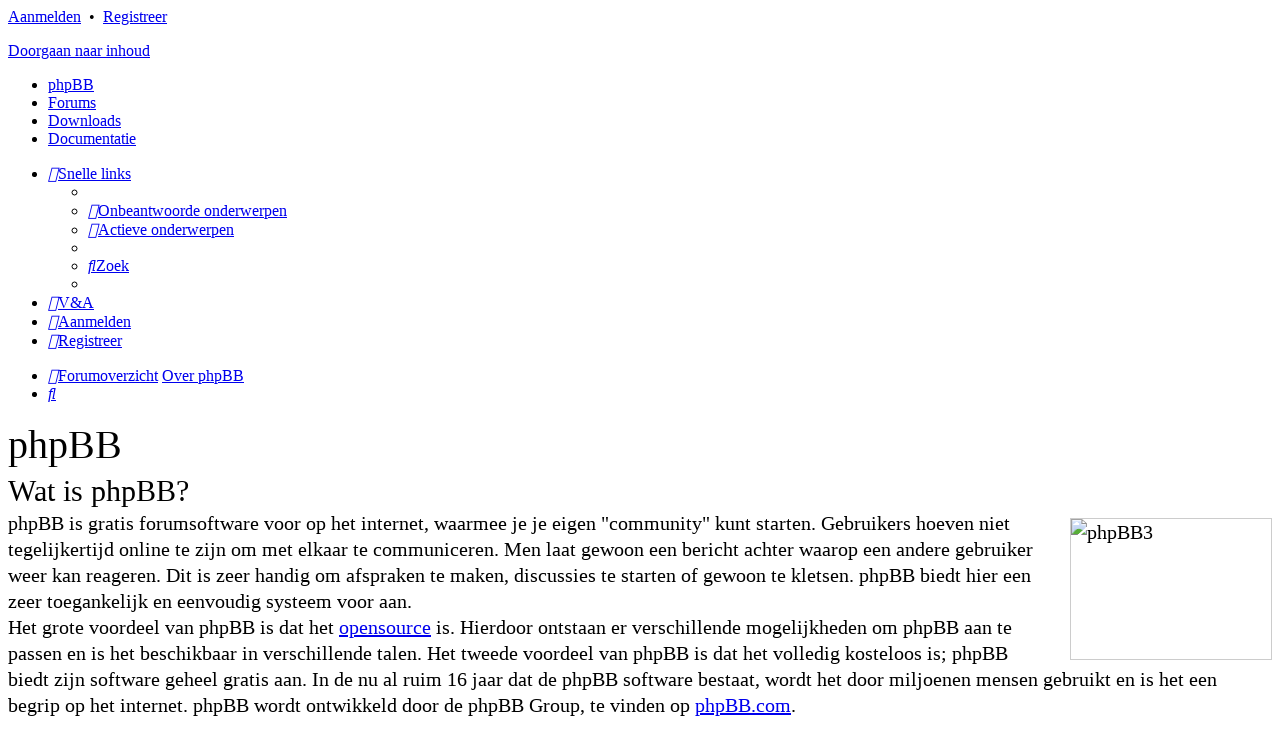

--- FILE ---
content_type: text/html; charset=UTF-8
request_url: https://www.phpbb.nl/forums/page/phpbb?sid=2a9ebd7d20ecb9afb7fc8ac62276decf
body_size: 5068
content:
<!DOCTYPE html>
<html dir="ltr" lang="nl-nl">
<head>
<meta charset="utf-8" />
<meta http-equiv="X-UA-Compatible" content="IE=edge">
<meta name="viewport" content="width=device-width, initial-scale=1" />

<title>phpBB.nl - Over phpBB</title>

	<link rel="alternate" type="application/atom+xml" title="Feed - phpBB.nl" href="/forums/feed?sid=7bc69f28426c1da358ebe027f1a4e195">	<link rel="alternate" type="application/atom+xml" title="Feed - Nieuws" href="/forums/feed/news?sid=7bc69f28426c1da358ebe027f1a4e195">						

<!--
	phpBB style name: prosilver
	Based on style:   prosilver (this is the default phpBB3 style)
	Original author:  Tom Beddard ( http://www.subBlue.com/ )
	Modified by:
-->

<link href="./../assets/css/font-awesome.min.css?assets_version=45" rel="stylesheet">
<link href="./../styles/phpbbnl/theme/stylesheet.css?assets_version=45" rel="stylesheet">
<link href="./../styles/phpbbnl/theme/nl/stylesheet.css?assets_version=45" rel="stylesheet">



<!--[if lte IE 9]>
	<link href="./../styles/phpbbnl/theme/tweaks.css?assets_version=45" rel="stylesheet">
<![endif]-->


<link href="./../ext/phpbb/pages/styles/prosilver/theme/pages_controller.css?assets_version=45" rel="stylesheet" media="screen" />
<link href="./../ext/paul999/mention/styles/all/theme/mention.css?assets_version=45" rel="stylesheet" media="screen" />


<script>
	(function(i,s,o,g,r,a,m){i['GoogleAnalyticsObject']=r;i[r]=i[r]||function(){
	(i[r].q=i[r].q||[]).push(arguments)},i[r].l=1*new Date();a=s.createElement(o),
	m=s.getElementsByTagName(o)[0];a.async=1;a.src=g;m.parentNode.insertBefore(a,m)
	})(window,document,'script','//www.google-analytics.com/analytics.js','ga');

	ga('create', 'UA-12451685-1', 'auto');
	ga('send', 'pageview');
</script>
<link href="./../styles/phpbbnl/theme/phpbbnl.css?assets_version=45" rel="stylesheet">

</head>
<body id="phpbb" class="nojs notouch section-app/page/phpbb ltr ">


<div id="wrap" class="wrap ">
	<a id="top" class="top-anchor" accesskey="t"></a>
	<div id="page-header">
		<div class ="upperheader"></div>
		<div class="headerbar" role="banner">
			<div class="headerbar-inner">
				<div class="headerbar-inner2">
				<div class="inner">
					<div id="nav-top">
            	<a href="./../ucp.php?mode=login&amp;sid=7bc69f28426c1da358ebe027f1a4e195">Aanmelden</a>&nbsp;																						 &bull;  &nbsp;<a href="./../ucp.php?mode=register&amp;sid=7bc69f28426c1da358ebe027f1a4e195">Registreer</a>
																						                    </div>

					<div id="site-description" class="site-description">
						<a id="logo" class="logo" href="./../?sid=7bc69f28426c1da358ebe027f1a4e195" title="Forumoverzicht"><span class="imageset site_logo"></span></a>
						<p class="skiplink"><a href="#start_here">Doorgaan naar inhoud</a></p>
					</div>

					
									</div>
				</div>
			</div>
		</div>
				<div class="menu">
	<ul>
    	<li><a href="./../page/phpbb?sid=7bc69f28426c1da358ebe027f1a4e195">phpBB</a></li>
	    <li><a href="./../index.php?sid=7bc69f28426c1da358ebe027f1a4e195"><span>Forums</span></a></li>
        <li><a href="/forums/downloads?sid=7bc69f28426c1da358ebe027f1a4e195"><span>Downloads</span></a></li>        <li><a href="./../page/documentatie?sid=7bc69f28426c1da358ebe027f1a4e195"><span>Documentatie</span></a></li>
    </ul>
    </div>

<div class="navbar" role="navigation">
	<div class="inner">

	<ul id="nav-main" class="nav-main linklist" role="menubar">

		<li id="quick-links" class="quick-links dropdown-container responsive-menu" data-skip-responsive="true">
			<a href="#" class="dropdown-trigger">
				<i class="icon fa-bars fa-fw" aria-hidden="true"></i><span>Snelle links</span>
			</a>
			<div class="dropdown">
				<div class="pointer"><div class="pointer-inner"></div></div>
				<ul class="dropdown-contents" role="menu">
					
											<li class="separator"></li>
																									<li>
								<a href="./../search.php?search_id=unanswered&amp;sid=7bc69f28426c1da358ebe027f1a4e195" role="menuitem">
									<i class="icon fa-file-o fa-fw icon-gray" aria-hidden="true"></i><span>Onbeantwoorde onderwerpen</span>
								</a>
							</li>
							<li>
								<a href="./../search.php?search_id=active_topics&amp;sid=7bc69f28426c1da358ebe027f1a4e195" role="menuitem">
									<i class="icon fa-file-o fa-fw icon-blue" aria-hidden="true"></i><span>Actieve onderwerpen</span>
								</a>
							</li>
							<li class="separator"></li>
							<li>
								<a href="./../search.php?sid=7bc69f28426c1da358ebe027f1a4e195" role="menuitem">
									<i class="icon fa-search fa-fw" aria-hidden="true"></i><span>Zoek</span>
								</a>
							</li>
					
										<li class="separator"></li>

									</ul>
			</div>
		</li>

				<li data-skip-responsive="true">
			<a href="/forums/help/faq?sid=7bc69f28426c1da358ebe027f1a4e195" rel="help" title="Veelgestelde vragen" role="menuitem">
				<i class="icon fa-question-circle fa-fw" aria-hidden="true"></i><span>V&amp;A</span>
			</a>
		</li>
						
			<li class="rightside"  data-skip-responsive="true">
			<a href="./../ucp.php?mode=login&amp;sid=7bc69f28426c1da358ebe027f1a4e195" title="Aanmelden" accesskey="x" role="menuitem">
				<i class="icon fa-power-off fa-fw" aria-hidden="true"></i><span>Aanmelden</span>
			</a>
		</li>
					<li class="rightside" data-skip-responsive="true">
				<a href="./../ucp.php?mode=register&amp;sid=7bc69f28426c1da358ebe027f1a4e195" role="menuitem">
					<i class="icon fa-pencil-square-o  fa-fw" aria-hidden="true"></i><span>Registreer</span>
				</a>
			</li>
						</ul>

	<ul id="nav-breadcrumbs" class="nav-breadcrumbs linklist navlinks" role="menubar">
						<li class="breadcrumbs" itemscope itemtype="http://schema.org/BreadcrumbList">
										<span class="crumb"  itemtype="http://schema.org/ListItem" itemprop="itemListElement" itemscope><a href="./../index.php?sid=7bc69f28426c1da358ebe027f1a4e195" itemprop="url" accesskey="h" data-navbar-reference="index"><i class="icon fa-home fa-fw"></i><span itemprop="title">Forumoverzicht</span></a></span>

											<span class="crumb"  itemtype="http://schema.org/ListItem" itemprop="itemListElement" itemscope><a href="/forums/page/phpbb?sid=7bc69f28426c1da358ebe027f1a4e195" itemprop="url"><span itemprop="title">Over phpBB</span></a></span>
												</li>
		
					<li class="rightside responsive-search">
				<a href="./../search.php?sid=7bc69f28426c1da358ebe027f1a4e195" title="Bekijk de uitgebreide zoekopties" role="menuitem">
					<i class="icon fa-search fa-fw" aria-hidden="true"></i><span class="sr-only">Zoek</span>
				</a>
			</li>
			</ul>

	</div>
</div>

	</div>

	
	<a id="start_here" class="anchor"></a>
	<div id="page-body" class="page-body" role="main">
		
		
<div class="content pages-content">

	<div class="site_css"><div class="colums"><div class="double">
<div class="heading_img" style="background-image: url('/style/images/titels/t_over_phpbb.gif');">
				<h1>phpBB</h1>
			</div>

			<h2>Wat is phpBB?</h2>

				<img style="float: right; margin: .4em 0 0 1.2em; border: 1px solid #CCC;" src="../../style/images/afb_phpbb3.gif" width="200" height="140" alt="phpBB3" />

			<p>phpBB is gratis forumsoftware voor op het internet, waarmee je je eigen "community" kunt starten. Gebruikers hoeven niet tegelijkertijd online te zijn om met elkaar te communiceren. Men laat gewoon een bericht achter waarop een andere gebruiker weer kan reageren. Dit is zeer handig om afspraken te maken, discussies te starten of gewoon te kletsen. phpBB biedt hier een zeer toegankelijk en eenvoudig systeem voor aan.</p>

			<p>Het grote voordeel van phpBB is dat het <a href="http://nl.wikipedia.org/wiki/Opensource">opensource</a> is. Hierdoor ontstaan er verschillende mogelijkheden om phpBB aan te passen en is het beschikbaar in verschillende talen. Het tweede voordeel van phpBB is dat het volledig kosteloos is; phpBB biedt zijn software geheel gratis aan. In de nu al ruim 16 jaar dat de phpBB software bestaat, wordt het door miljoenen mensen gebruikt en is het een begrip op het internet. phpBB wordt ontwikkeld door de phpBB Group, te vinden op <a href="http://www.phpbb.com">phpBB.com</a>.</p>

			<p>phpBB kent op dit moment één ondersteunde major versie: phpBB 3.2 "Rhea". Deze is <a href="http://www.try-phpbb.com">op deze demowebsite</a> geïnstalleerd om uitgebreid te kunnen testen voordat je dit op je eigen website zet. Laat ons ook gerust weten wat je er van vindt! </p>

			<h2>Korte geschiedenis van phpBB</h2>

			<p>
				<img style="float: left; margin: .4em 1.2em 0 0; border: 1px solid #CCC;" src="../../style/images/afb_phpbb1.gif" width="200" height="140" alt="phpBB1" />

			phpBB startte in 2000 als klein forum project van James Atkinson (theFinn) voor zijn vrouw. Eenmaal uitgekomen werd het bekend op <a href="http://sourceforge.net/">Sourceforge</a> en verschillende mensen - waaronder de eigenaar van phpBB.nl; Bart van Bragt (BartVB) - begonnen te helpen met het meebouwen aan phpBB. Zo werd in december 2000 de eerste uitgave phpBB v1 een feit.</p>

			<p>In februari 2001 werd gestart met de bouw van phpBB v2 die uitkwam in April 2002. Dit was de versie waarmee phpBB grote bekendheid verwierf over het hele internet. Het gebruik er van groeide uit tot enorme hoogte. Onder andere door haar enorme gemeenschap van vrijwilligers die zowel ondersteuning boden als stijlen en modificaties maakten werd phpBB een succes in de wereld van de forumsoftware, vele bekende internetforums maken dan ook nog steeds gebruik van phpBB.</p>

				<img style="float: right; margin: .4em 0 0 1.2em; border: 1px solid #CCC;" src="../../style/images/afb_phpbb2.gif" width="200" height="140" alt="phpBB2" />

			<p>De jaren daarop werd er verder gebouwd om phpBB te verbeteren, men begon te werken aan phpBB 2.2. Echter, in deze ontwikkelingsfase realiseerde men zich dat er inmiddels zulke grote veranderingen waren gemaakt dat zij het project hernoemden tot phpBB 3.0 "Olympus", die in December 2007 <a href="http://www.phpbb.nl/forums/viewtopic.php?f=7&t=41487">werd uitgebracht</a>.</p> Ook deze versie werd breed gedragen onder de gebruikers van de phpBB software vanwege de enorme mogelijkheden tot personalisering en de goede ondersteuning die in meer dan 50 verschillende talen geboden werd, waaronder ook op phpBB.nl.</p>

			<h2>Het huidige phpBB</h2>

			<p>De ontwikkeling van een nieuwe versie van phpBB heeft hierna langere tijd op een laag pitje gestaan. Onder de leiding van de nieuwe leider van het ontwikkelaarsteam, Nils Adermann (naderman), werd er gewerkt aan een revolutionair systeem dat de lastige modificaties zou vervangen door extensies. Extensies zijn een set mappen met bestanden die zonder handmatige aanpassingen naar het forum geüpload kunnen worden en dan met een klik op de knop geïnstalleerd zijn. Versie 3.1 "Ascraeus" werd <a href="http://www.phpbb.nl/forums/viewtopic.php?f=7&t=59531">in Oktober 2014 uitgebracht</a> en loste in een keer veel van de modificatie- en updateproblematiek op en maakte het beheren van een forum stukken simpeler. </p>

<p>Op dit moment is phpBB 3.2 "Rhea" de meest recent phpBB versie die beschikbaar is. Deze werd in Januari 2017 door de nieuwe leider van het ontwikkelaarsteam, Marc Alexander, <a href="http://www.phpbb.nl/forums/viewtopic.php?f=7&t=60899">beschikbaar gemaakt</a>. De verschillende modernisaties in phpBB 3.2 zorgden ervoor dat phpBB zich wederom kon meten met de modernste software op het internet, phpBB is hiermee met haar ruim 16 jaar in de business een van de langstlopende en nog steeds erg succesvolle opensource projecten. Dit zal zeker niet het laatste zijn wat je van phpBB zal horen, de ontwikkeling voor phpBB 3.3 "Proteus" is al weer in volle gang. Met de hele phpBB gemeenschap wordt er alles aan gedaan om ook in de toekomst goede forumsoftware te kunnen blijven aanbieden aan forumbeheerders over het hele internet.  </p>
		</div>
</div></div>
		<div style="clear: both;"></div>

</div>


			</div>


<div id="page-footer" class="page-footer" role="contentinfo">
	<div class="navbar" role="navigation">
	<div class="inner">

	<ul id="nav-footer" class="nav-footer linklist" role="menubar">
		<li class="breadcrumbs">
									<span class="crumb"><a href="./../index.php?sid=7bc69f28426c1da358ebe027f1a4e195" data-navbar-reference="index"><i class="icon fa-home fa-fw" aria-hidden="true"></i><span>Forumoverzicht</span></a></span>					</li>
		
				<li class="rightside">Alle tijden zijn <span title="UTC+1">UTC+01:00</span></li>
							<li class="rightside">
				<a href="./../ucp.php?mode=delete_cookies&amp;sid=7bc69f28426c1da358ebe027f1a4e195" data-ajax="true" data-refresh="true" role="menuitem">
					<i class="icon fa-trash fa-fw" aria-hidden="true"></i><span>Verwijder cookies</span>
				</a>
			</li>
														</ul>

	</div>
</div>

	<div class="copyright">
		<p class="footer-row">
			<span class="footer-copyright">Powered by <a href="https://www.phpbb.com/">phpBB</a>&reg; Forum Software &copy; phpBB Limited</span>
		</p>
				<p class="footer-row">
			<span class="footer-copyright">Nederlandse vertaling door <a href="http://www.phpbb.nl/">phpBB.nl</a>.</span>
		</p>
						<p class="footer-row">
			<a class="footer-link" href="./../ucp.php?mode=privacy&amp;sid=7bc69f28426c1da358ebe027f1a4e195" title="Privacy" role="menuitem">
				<span class="footer-link-text">Privacy</span>
			</a>
			|
			<a class="footer-link" href="./../ucp.php?mode=terms&amp;sid=7bc69f28426c1da358ebe027f1a4e195" title="Gebruikersvoorwaarden" role="menuitem">
				<span class="footer-link-text">Gebruikersvoorwaarden</span>
			</a>
			|
			<a href="./../page/algemene-voorwaarden?sid=7bc69f28426c1da358ebe027f1a4e195">Forum regels</a>
		</p>
				<p class="footer-row">
			<span class="footer-info">GZIP: On</span>
		</p>
				
	</div>

	<div id="darkenwrapper" class="darkenwrapper" data-ajax-error-title="AJAX-fout" data-ajax-error-text="Er ging iets mis met het verwerken van je aanvraag." data-ajax-error-text-abort="Aanvraag is afgebroken door de gebruiker." data-ajax-error-text-timeout="Je aanvraag is verlopen; probeer het nog een keer." data-ajax-error-text-parsererror="Er ging iets mis met de aanvraag en de server stuurde een ongeldige reactie terug.">
		<div id="darken" class="darken">&nbsp;</div>
	</div>

	<div id="phpbb_alert" class="phpbb_alert" data-l-err="Fout" data-l-timeout-processing-req="Tijdslimiet voor aanvraag verstreken.">
		<a href="#" class="alert_close"></a>
		<h3 class="alert_title">&nbsp;</h3><p class="alert_text"></p>
	</div>
	<div id="phpbb_confirm" class="phpbb_alert">
		<a href="#" class="alert_close"></a>
		<div class="alert_text"></div>
	</div>
</div>

</div>

<div>
	<a id="bottom" class="anchor" accesskey="z"></a>
	</div>

<script src="./../assets/javascript/jquery.min.js?assets_version=45"></script>
<script src="./../assets/javascript/core.js?assets_version=45"></script>



<script src="./../styles/prosilver/template/forum_fn.js?assets_version=45"></script>
<script src="./../styles/prosilver/template/ajax.js?assets_version=45"></script>



</body>
</html>
